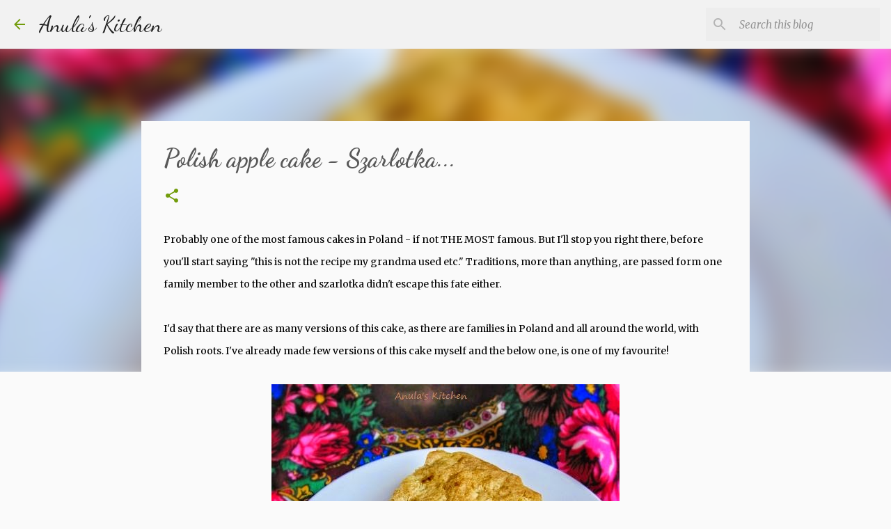

--- FILE ---
content_type: text/plain
request_url: https://www.google-analytics.com/j/collect?v=1&_v=j102&a=2111791210&t=pageview&_s=1&dl=http%3A%2F%2Fwww.anulaskitchen.com%2F2014%2F11%2Fpolish-apple-cake-szarlotka.html&ul=en-us%40posix&dt=Polish%20apple%20cake%20-%20Szarlotka...&sr=1280x720&vp=1280x720&_u=IEBAAEABAAAAACAAI~&jid=808065221&gjid=716922830&cid=1874834368.1766344682&tid=UA-52834157-1&_gid=656838942.1766344682&_r=1&_slc=1&z=1105381030
body_size: -451
content:
2,cG-7764H1FVS1